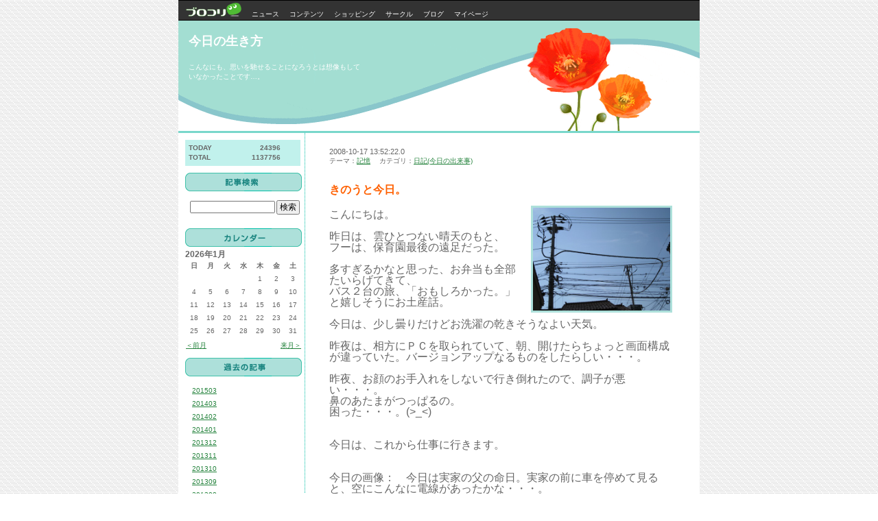

--- FILE ---
content_type: text/html;charset=UTF-8
request_url: http://blog.brokore.com/u-/103.do
body_size: 21849
content:


<!DOCTYPE html PUBLIC "-//W3C//DTD XHTML 1.0 Strict//EN"
"http://www.w3.org/TR/xhtml11/DTD/xhtml1-strict.dtd">
<html xmlns="http://www.w3.org/1999/xhtml">
<head>
<meta http-equiv="Content-Type" content="text/html; charset=utf-8">
<title>きのうと今日。　今日の生き方</title>

<!-- ▼このスタイルシートがテンプレート毎に入れ替わります▼ -->
<link rel="stylesheet" href="/style/bg_base.css" type="text/css" media="screen,print">
<link rel="stylesheet" href="https://blog.brokore.com/images/style/temp02_2.css" type="text/css" media="screen,print">
<script src="/script/ow.js"></script>
</head>
<body>
<div id="wrapper">

	<div id="header">
			<!-- ヘッダーの表示 -->
			


<div id="header_navi">
	<a href="http://www.brokore.com/" target="_blank"><img src="http://blog.brokore.com/images/template/temp02_2/brokore_logo_s.gif" alt="ブロコリロゴ"></a>
	<ul>
		<li><a href="http://news.brokore.com/">ニュース</a></li><li><a href="http://contents.brokore.com/">コンテンツ</a></li><li><a href="http://shop.brokore.com/">ショッピング</a></li><li><a href="https://club.brokore.com/">サークル</a></li><li><a href="http://blog.brokore.com/">ブログ</a></li><li><a href="http://mypage.brokore.com/">マイページ</a></li>
	</ul>
</div>
<h1><a href="http://blog.brokore.com/u-/index.do">今日の生き方</a></h1>
<h2>こんなにも、思いを馳せることになろうとは想像もしていなかったことです…。</h2>

	</div>
<div id="content">
	<div id="main01">
		<!-- ▼記事表示 START -->
			
				





<script type="text/javascript" src="/script/friend.js" >
</script>
<script type="text/javascript">
<!--
        function commentdelete(irow) {
		var formname = irow;
		if(document[formname].cmtpw.value==""){
			alert("削除するにはパスワードが必要です。コメント作成時のパスワードを記入してください.");	
			document[formname].cmtpw.focus();
		}else{
			document[formname].submit();      
		}
	}
	function day_view(z) {
	var formname = z;
	if(document[formname].pw_input.style.visibility == "hidden"){
		document[formname].pw_input.style.visibility = "visible";
		document[formname].sakujyo_button.style.visibility = "visible";
		document[formname].passwd.style.visibility = "visible";
		
	}else{
		document[formname].pw_input.style.visibility = "hidden";
		document[formname].sakujyo_button.style.visibility = "hidden";
		document[formname].passwd.style.visibility = "hidden";
	}
}
//-->
</script>
<script type="text/javascript">
<!--
    function s_checks() {
	if ( document.comment.commentPasswd2.value != '' || document.comment.commentPasswd.value == '987654' ) {
                alert('スパム用');
		return;
	}else{
		document.comment.submit();
	}
    }
//-->
</script>
<style type="text/css">
<!--
.invisible {
        clear: none;
        border: 0px none;
        float: none;
        background-color: transparent;
}
-->
</style>
	
	
	
<div class="contribute">
	<div class="cont_top"></div>
	<div class="cont_ctr">
		<div class="ymd">2008-10-17 13:52:22.0</div>
		<span class="cont_thema">テーマ：<a href="/u-/theme/1669a4ebea5572d6b5f94337752ef8b5.do">記憶</a></span>
		<span class="cont_cate">カテゴリ：<a href="/u-/category/F22000_N22001.do">日記(今日の出来事)</a></span>
		<h2>きのうと今日。</h2>
		<p>
		<!-- ▼画像 投稿 -->
		
		<a href="javascript:mOW('/images/users/u-//images/7eada919545983034ce5792fff71c68a.jpg');"><img src="/images/users/u-//images/7eada919545983034ce5792fff71c68a.jpg" alt="Photo" width="200" class="right"></a>
		
		<!-- ▼画像 affiliate -->
			
		<br>
				<FONT size=3>こんにちは。<BR><BR>昨日は、雲ひとつない晴天のもと、<BR>フーは、保育園最後の遠足だった。<BR><BR>多すぎるかなと思った、お弁当も全部たいらげてきて、<BR>バス２台の旅、「おもしろかった。」と嬉しそうにお土産話。<BR><BR>今日は、少し曇りだけどお洗濯の乾きそうなよい天気。<BR><BR>昨夜は、相方にＰＣを取られていて、朝、開けたらちょっと画面構成が違っていた。バージョンアップなるものをしたらしい・・・。<BR><BR>昨夜、お顔のお手入れをしないで行き倒れたので、調子が悪い・・・。<BR>鼻のあたまがつっぱるの。<BR>困った・・・。(&gt;_&lt;)<BR><BR><BR>今日は、これから仕事に行きます。<BR><BR><BR>今日の画像：　今日は実家の父の命日。実家の前に車を停めて見ると、空にこんなに電線があったかな・・・。</FONT>
		</p>		
		<ul>
			
			
			
		</ul>
		<br style="clear:both;">
	<!-- ▼ここからはコメント有の時表示 -->
		
			<br>
			<div class="cmt_ttl"><strong>[コメント]</strong></div>
			
		
	<!-- ▼ここからはトラックバック有の時表示 -->
		
	</div>
	<div class="cont_bottom">&nbsp;</div>
	</div>
	
	
	
		
		<div id="comment">
			<div class="cmt_ttl">▼この記事にコメントする<br><br>
	コメント作成するにはログインが必要になります。</div>
	<h3>[<a href="http://www.brokore.com/top/login.jsp?rurl=http://blog.brokore.com/u-/103.do#comment">ログインする</a>]</h3>
	</div>
		

		

	
	
	
	

				
			
			<br>
		<!-- ▲記事表示 END -->
	</div>
</div>
<div id="side01">
		<!-- ▼ブログオcountの表示 -->
			
			



<div id="personal">
	<table border="0" cellpadding="0" cellspacing="0">
	<tr>
		<td><b>TODAY</b></td>
		<td  width="100" align="right"><b>24396</b></td>
	</tr>
	<tr>
		<td><b>TOTAL</b></td>
		<td align="right"><b>1137756</b></td> 
	</tr>
	</table>
</div>


		<!-- ▼ブログオーナーログイン中の表示 -->
			
		<!-- ▼Left Menu -->
		<!-- ▼記事検索 -->
				

<script type="text/javascript">
<!--
    function click_search() {
    	if ( document.findForm.word.value != '' ) {
	    	document.findForm.submit();
    	}
    }
//-->
</script>

<form name="findForm" method="POST" action="/find.do">
	<div id="menu-r">
		<!-- モジュールの見出し画像は各テンプレート名と同じディレクトリに切替をお願いします。
		例：temp01_1.cssの時は/images/temp01_1/bar_007.gif ※ファイル名は同じです。 -->
		<img src="http://blog.brokore.com/images/template/temp02_2/bar_007.gif" alt="記事検索">
		<!--<h3 class="ttl">記事検索</h3>-->
		<table cellpadding="0" style="margin-top:8px;margin-left:5px;">
			<tr>
				<input type="hidden" name="target" value="1">
				<input type="hidden" name="blogId" value="ac7c1e9b6066102186ba01cc8bdf0071">
				<td><input type="text" name="word" size="16"></td>
				<td><input type="button" value=" 検索 " onClick="JavaScript:click_search();"></td>
			</tr>
		</table>
	</div>
</form>
	
		<!-- ▼カレンダー -->
			
				<div id="calender">
					<img src="http://blog.brokore.com/images/template/temp02_2/bar_002.gif" alt="カレンダー">
					



<!--<h3 class="ttl">カレンダー</h3>-->
<h4 class="month">2026年1月</h4>
<table cellpadding="0" cellspacing="1">
	<tr>
		<th class="sun">日</th>
		<th>月</th>
		<th>火</th>
		<th>水</th>
		<th>木</th>
		<th>金</th>
		<th class="sat">土</th>
	</tr>
	
	<tr>
	
		
		
		
			
				<td></td>
			
				<td></td>
			
				<td></td>
			
				<td></td>
			
		
	
		

		
			
			
			<td>
		
		
		
			
			1
		
		</td>

	
		
		
		
	
		
			
		

		
			
			
			<td>
		
		
		
			
			2
		
		</td>

	
		
		
		
	
		
			
		

		
			
			
			<td>
		
		
		
			
			3
		
		</td>

	
		
		
		
	
		
			
				</tr><tr>
			
		

		
			
			
			<td>
		
		
		
			
			4
		
		</td>

	
		
		
		
	
		
			
		

		
			
			
			<td>
		
		
		
			
			5
		
		</td>

	
		
		
		
	
		
			
		

		
			
			
			<td>
		
		
		
			
			6
		
		</td>

	
		
		
		
	
		
			
		

		
			
			
			<td>
		
		
		
			
			7
		
		</td>

	
		
		
		
	
		
			
		

		
			
			
			<td>
		
		
		
			
			8
		
		</td>

	
		
		
		
	
		
			
		

		
			
			
			<td>
		
		
		
			
			9
		
		</td>

	
		
		
		
	
		
			
		

		
			
			
			<td>
		
		
		
			
			10
		
		</td>

	
		
		
		
	
		
			
				</tr><tr>
			
		

		
			
			
			<td>
		
		
		
			
			11
		
		</td>

	
		
		
		
	
		
			
		

		
			
			
			<td>
		
		
		
			
			12
		
		</td>

	
		
		
		
	
		
			
		

		
			
			
			<td>
		
		
		
			
			13
		
		</td>

	
		
		
		
	
		
			
		

		
			
			
			<td>
		
		
		
			
			14
		
		</td>

	
		
		
		
	
		
			
		

		
			
			
			<td>
		
		
		
			
			15
		
		</td>

	
		
		
		
	
		
			
		

		
			
			
			<td>
		
		
		
			
			16
		
		</td>

	
		
		
		
	
		
			
		

		
			
			
			<td>
		
		
		
			
			17
		
		</td>

	
		
		
		
	
		
			
				</tr><tr>
			
		

		
			
			
			<td>
		
		
		
			
			18
		
		</td>

	
		
		
		
	
		
			
		

		
			
			
			<td>
		
		
		
			
			19
		
		</td>

	
		
		
		
	
		
			
		

		
			
			
			<td>
		
		
		
			
			20
		
		</td>

	
		
		
		
	
		
			
		

		
			
			
			<td>
		
		
		
			
			21
		
		</td>

	
		
		
		
	
		
			
		

		
			
			
			<td>
		
		
		
			
			22
		
		</td>

	
		
		
		
	
		
			
		

		
			
			
			<td>
		
		
		
			
			23
		
		</td>

	
		
		
		
	
		
			
		

		
			
			
			<td>
		
		
		
			
			24
		
		</td>

	
		
		
		
	
		
			
				</tr><tr>
			
		

		
			
			
			<td>
		
		
		
			
			25
		
		</td>

	
		
		
		
	
		
			
		

		
			
			
			<td>
		
		
		
			
			26
		
		</td>

	
		
		
		
	
		
			
		

		
			
			
			<td>
		
		
		
			
			27
		
		</td>

	
		
		
		
	
		
			
		

		
			
			
			<td>
		
		
		
			
			28
		
		</td>

	
		
		
		
	
		
			
		

		
			
			
			<td>
		
		
		
			
			29
		
		</td>

	
		
		
		
	
		
			
		

		
			
			
			<td>
		
		
		
			
			30
		
		</td>

	
		
		
		
	
		
			
		

		
			
			
			<td>
		
		
		
			
			31
		
		</td>

	

	</tr>
</table>
<table width="170" border="0" cellpadding="0" cellspacing="0" class="navi">
	<tr>
	
	
		<td align="left"><a href="/u-/calendar/202512.do">＜前月</a></td>
		<td align="right"><a href="/u-/calendar/202602.do">来月＞</a></td>
	</tr>
</table>

				</div>
			
		<!-- ▼過去の記事 -->
			
				<div id="menu">
					<img src="http://blog.brokore.com/images/template/temp02_2/bar_005.gif" alt="過去の記事">
					


<!--<h3 class="ttl">過去の記事</h3>-->
<ul>
	
	
	
	
	<li><a href="/u-/monthly/201503.do">201503</a></li>
	
	
	
	
	<li><a href="/u-/monthly/201403.do">201403</a></li>
	
	
	
	
	<li><a href="/u-/monthly/201402.do">201402</a></li>
	
	
	
	
	<li><a href="/u-/monthly/201401.do">201401</a></li>
	
	
	
	
	<li><a href="/u-/monthly/201312.do">201312</a></li>
	
	
	
	
	<li><a href="/u-/monthly/201311.do">201311</a></li>
	
	
	
	
	<li><a href="/u-/monthly/201310.do">201310</a></li>
	
	
	
	
	<li><a href="/u-/monthly/201309.do">201309</a></li>
	
	
	
	
	<li><a href="/u-/monthly/201308.do">201308</a></li>
	
	
	
	
	<li><a href="/u-/monthly/201307.do">201307</a></li>
	
	
	
	
	<li><a href="/u-/monthly/201306.do">201306</a></li>
	
	
	
	
	<li><a href="/u-/monthly/201305.do">201305</a></li>
	
	
	
	
	<li><a href="/u-/monthly/201304.do">201304</a></li>
	
	
	
	
	<li><a href="/u-/monthly/201303.do">201303</a></li>
	
	
	
	
	<li><a href="/u-/monthly/201302.do">201302</a></li>
	
	
	
	
	<li><a href="/u-/monthly/201301.do">201301</a></li>
	
	
	
	
	<li><a href="/u-/monthly/201212.do">201212</a></li>
	
	
	
	
	<li><a href="/u-/monthly/201211.do">201211</a></li>
	
	
	
	
	<li><a href="/u-/monthly/201210.do">201210</a></li>
	
	
	
	
	<li><a href="/u-/monthly/201209.do">201209</a></li>
	
	
	
	
	<li><a href="/u-/monthly/201208.do">201208</a></li>
	
	
	
	
	<li><a href="/u-/monthly/201207.do">201207</a></li>
	
	
	
	
	<li><a href="/u-/monthly/201206.do">201206</a></li>
	
	
	
	
	<li><a href="/u-/monthly/201205.do">201205</a></li>
	
	
	
	
	<li><a href="/u-/monthly/201204.do">201204</a></li>
	
	
	
	
	<li><a href="/u-/monthly/201203.do">201203</a></li>
	
	
	
	
	<li><a href="/u-/monthly/201202.do">201202</a></li>
	
	
	
	
	<li><a href="/u-/monthly/201201.do">201201</a></li>
	
	
	
	
	<li><a href="/u-/monthly/201112.do">201112</a></li>
	
	
	
	
	<li><a href="/u-/monthly/201111.do">201111</a></li>
	
	
	
	
	<li><a href="/u-/monthly/201110.do">201110</a></li>
	
	
	
	
	<li><a href="/u-/monthly/201109.do">201109</a></li>
	
	
	
	
	<li><a href="/u-/monthly/201108.do">201108</a></li>
	
	
	
	
	<li><a href="/u-/monthly/201107.do">201107</a></li>
	
	
	
	
	<li><a href="/u-/monthly/201106.do">201106</a></li>
	
	
	
	
	<li><a href="/u-/monthly/201105.do">201105</a></li>
	
	
	
	
	<li><a href="/u-/monthly/201104.do">201104</a></li>
	
	
	
	
	<li><a href="/u-/monthly/201103.do">201103</a></li>
	
	
	
	
	<li><a href="/u-/monthly/201102.do">201102</a></li>
	
	
	
	
	<li><a href="/u-/monthly/201101.do">201101</a></li>
	
	
	
	
	<li><a href="/u-/monthly/201012.do">201012</a></li>
	
	
	
	
	<li><a href="/u-/monthly/201011.do">201011</a></li>
	
	
	
	
	<li><a href="/u-/monthly/201010.do">201010</a></li>
	
	
	
	
	<li><a href="/u-/monthly/201009.do">201009</a></li>
	
	
	
	
	<li><a href="/u-/monthly/201008.do">201008</a></li>
	
	
	
	
	<li><a href="/u-/monthly/201007.do">201007</a></li>
	
	
	
	
	<li><a href="/u-/monthly/201006.do">201006</a></li>
	
	
	
	
	<li><a href="/u-/monthly/201005.do">201005</a></li>
	
	
	
	
	<li><a href="/u-/monthly/201004.do">201004</a></li>
	
	
	
	
	<li><a href="/u-/monthly/201003.do">201003</a></li>
	
	
	
	
	<li><a href="/u-/monthly/201002.do">201002</a></li>
	
	
	
	
	<li><a href="/u-/monthly/201001.do">201001</a></li>
	
	
	
	
	<li><a href="/u-/monthly/200912.do">200912</a></li>
	
	
	
	
	<li><a href="/u-/monthly/200911.do">200911</a></li>
	
	
	
	
	<li><a href="/u-/monthly/200910.do">200910</a></li>
	
	
	
	
	<li><a href="/u-/monthly/200909.do">200909</a></li>
	
	
	
	
	<li><a href="/u-/monthly/200908.do">200908</a></li>
	
	
	
	
	<li><a href="/u-/monthly/200907.do">200907</a></li>
	
	
	
	
	<li><a href="/u-/monthly/200906.do">200906</a></li>
	
	
	
	
	<li><a href="/u-/monthly/200905.do">200905</a></li>
	
	
	
	
	<li><a href="/u-/monthly/200904.do">200904</a></li>
	
	
	
	
	<li><a href="/u-/monthly/200903.do">200903</a></li>
	
	
	
	
	<li><a href="/u-/monthly/200902.do">200902</a></li>
	
	
	
	
	<li><a href="/u-/monthly/200901.do">200901</a></li>
	
	
	
	
	<li><a href="/u-/monthly/200812.do">200812</a></li>
	
	
	
	
	<li><a href="/u-/monthly/200811.do">200811</a></li>
	
	
	
	
	<li><a href="/u-/monthly/200810.do">200810</a></li>
	
	
	
	
	<li><a href="/u-/monthly/200809.do">200809</a></li>
	
	
	
	
	<li><a href="/u-/monthly/200808.do">200808</a></li>
	
	
	
	
	<li><a href="/u-/monthly/200807.do">200807</a></li>
	
	
	
	
	<li><a href="/u-/monthly/200806.do">200806</a></li>
	
</ul>

				</div>
			
		<!-- ▼最新の記事 -->
			
				<div id="menu">
					<img src="http://blog.brokore.com/images/template/temp02_2/bar_004.gif" alt="最新の記事">
					

<!--<h3 class="ttl">最新の記事</h3>-->
<ul>
	
		<li><a href="https://blog.brokore.com/u-/5760.do">一年ぶり・・・。</a></li>
	
		<li><a href="https://blog.brokore.com/u-/5759.do">あさってから・・・。</a></li>
	
		<li><a href="https://blog.brokore.com/u-/5758.do">もう3月・・・。</a></li>
	
		<li><a href="https://blog.brokore.com/u-/5757.do">世の中のこと・・・。</a></li>
	
		<li><a href="https://blog.brokore.com/u-/5756.do">新年・・・。</a></li>
	
		<li><a href="https://blog.brokore.com/u-/5755.do">今年も師走・・・。</a></li>
	
		<li><a href="https://blog.brokore.com/u-/5754.do">学習発表会・・・。</a></li>
	
		<li><a href="https://blog.brokore.com/u-/5753.do">台風・・・。</a></li>
	
		<li><a href="https://blog.brokore.com/u-/5752.do">いつのまにか１０月・・・。</a></li>
	
		<li><a href="https://blog.brokore.com/u-/5751.do">結婚式・・・。</a></li>
	
</ul>

				</div>
			
		<!-- ▼最新のコメント -->
			
				<div id="menu">
				<img src="http://blog.brokore.com/images/template/temp02_2/bar_017.gif" alt="最新のコメント">
				


<!--<h3 class="ttl">最新のコメント</h3>-->


<ul>
	
	<li>
		<a href="https://blog.brokore.com/u-/5760.do#df7c1f645427c2ad2ef54b297eb83621" target="_blank">Re:一年ぶり・・・。</a>
		　
	</li>
	
	<li>
		<a href="https://blog.brokore.com/u-/5760.do#bc583684c97bb97c6a792dd8e37322c2" target="_blank">Re:ゆき☆さまへ</a>
		　
	</li>
	
	<li>
		<a href="https://blog.brokore.com/u-/5760.do#9d5995f99c7c8da20f47352678451151" target="_blank">Re:一年ぶり・・・。</a>
		　
	</li>
	
	<li>
		<a href="https://blog.brokore.com/u-/5759.do#2ee42bf28f136ca775406e8c2432054a" target="_blank">★ゆき☆様へ</a>
		　
	</li>
	
	<li>
		<a href="https://blog.brokore.com/u-/5759.do#1a4c1bdb3fa3b89cec63b9fb63998f9a" target="_blank">Re:あさってから・・・。</a>
		　
	</li>
	
</ul>


				</div>
			
		<!-- ▼最新のトラックバック -->
			
		<!-- ▼ブログカテゴリ -->
			
				<div id="menu">
					<img src="http://blog.brokore.com/images/template/temp02_2/bar_006.gif" alt="ブログカテゴリ">
					

<!--<h3 class="ttl">ブログカテゴリ</h3>-->
<ul>
	
	
	<li><a href="/u-/category/F22000_N22001.do">日記(今日の出来事)</a></li>
	
	
	<li><a href="/u-/category/F22000_N22002.do">日記(アルバム)</a></li>
	
	
	<li><a href="/u-/category/F22000_N22003.do">日記(ひとりごと)</a></li>
	
	
	<li><a href="/u-/category/F25000_N25002.do">生活・日常(ショッピング)</a></li>
	
	
	<li><a href="/u-/category/F25000_N99999.do">生活・日常(その他)</a></li>
	
</ul>

				</div>
			
		<!-- ▼テーマ一覧 -->
			
				<div id="menu">
					<img src="http://blog.brokore.com/images/template/temp02_2/bar_019.gif" alt="テーマ一覧">
					

<!--<h3 class="ttl">テーマ一覧</h3>-->
<ul>
	
	
	<li><a href="/u-/theme/1669a4ebea5572d6b5f94337752ef8b5.do">記憶</a></li>
	
	
	<li><a href="/u-/theme/26b9f6cb380a8776cc038bb715550e42.do">なんとなく</a></li>
	
	
	<li><a href="/u-/theme/28dcf28ccc44da1e02778e176c1087ac.do">ブログ</a></li>
	
	
	<li><a href="/u-/theme/5849867ef2e61bd5590ec0592d9d120a.do">ドラマ</a></li>
	
	
	<li><a href="/u-/theme/60dc9afbdbd86f2dda213031c709fead.do">仕事</a></li>
	
	
	<li><a href="/u-/theme/8b7292bf1c529a42434ea1775529c5ab.do">ブロコリマガジン</a></li>
	
	
	<li><a href="/u-/theme/8c5f825ee20405586a158282f123863f.do">家族</a></li>
	
	
	<li><a href="/u-/theme/8f83a9d655e62b57bbc21d55a9cf81be.do">ペ・ヨンジュン</a></li>
	
	
	<li><a href="/u-/theme/aa86956173d5f5a02449781bed04f5fc.do">はじめまして</a></li>
	
	
	<li><a href="/u-/theme/bdcb1e0f50250f34892c59a76d6057b5.do">こどもネタ</a></li>
	
	
	<li><a href="/u-/theme/d182623ccf0aaf4d7b7951272de95043.do">写真</a></li>
	
	
	<li><a href="/u-/theme/d2636c9c52dfc975b618559178855fc0.do">食べ物・飲み物</a></li>
	
	
	<li><a href="/u-/theme/f6dbb169933978055b26a267e74582dd.do">オリンピック</a></li>
	
	
	<li><a href="/u-/theme/fe498ecfd0431bd8c52eadb4007e81a3.do">夢の国・・・。</a></li>
	
</ul>

				</div>
			
		<!-- ▼プロフィール -->
			
				<div id="menu-r">
					<img src="http://blog.brokore.com/images/template/temp02_2/bar_009.gif" alt="プロフィール">
					
					

<!--<h3 class="ttl">プロフィール</h3>-->
<table width="170" cellpadding="5" cellspacing="0" border="0">
	<tr>
		<td>ペ・ヨンジュンさんをこれからもずっと応援していきたいです。子は３人ブー・フー・ウー、です。</td>
	</tr>
</table>

				</div>
			
		<!-- ▼参加サークル一覧 -->
			
		<!-- ▼RSS -->
				

<html>
<head>
</head><body>
        <div id="menu-r">
                <div align="right">
                <a href="/rss/u-.xml"><img src="/images/btn_rss.gif" alt="RSSボタン"></a>                </div>        
</div>
</body>
</html>	

			
			
			<a href="http://blog.brokore.com/"><img src="/images/template/blog_bnr.gif" width="150" height="26" alt="ブロコリblog" class="blogbnr"></a>

</div>
	
<script type="text/javascript">
var gaJsHost = (("https:" == document.location.protocol) ? "https://ssl." : 
"http://www.");
document.write(unescape("%3Cscript src='" + gaJsHost + "google-analytics.com/ga.js' type='text/javascript'%3E%3C/script%3E"));
</script>
<script type="text/javascript">
var pageTracker = _gat._getTracker("UA-1418826-11");
pageTracker._setDomainName("brokore.com");
pageTracker._initData();
pageTracker._trackPageview();
</script>
	<div id="footer">
		<br>
	</div>

</div>
</body>
</html>


--- FILE ---
content_type: text/css
request_url: https://blog.brokore.com/images/style/temp02_2.css
body_size: 4004
content:
@charset "UTF-8";

/* ブログテンプレート02_1
---------------------------------------------------- */

/* 全体デフォルトの文字 */
body {color: #666;
	font-size:x-small;
	line-height:140%;
	background-color:#f2f2f2;
	background: url('/images/template/temp02_2/back.gif') ;
/*	background: url(../images/temp02_2/back.gif) ; */

}
td {color: #666;
	font-size:x-small;
	line-height:140%;
}


#wrapper {
/*	border-left:1px #ccc solid;
	border-right:1px #ccc solid;*/
	background:#fff;

}

a:link { color: #25833D}
a:visited { color: #0C5920}
a:active { color: #90BE9C}
a:hover {color:#25833D}
}



h3 {	font-size:14px;	}
h4 {	font-size:12px;	}

#header {
	height:191px;
	width:760px;
	background: url('/images/template/temp02_2/backimg.gif') no-repeat;
/*	background: url(../images/temp02_2/backimg.gif) no-repeat; */
	background-position:0px 30px;
	border-bottom:3px solid #79D7CB;

}


#header h1 {
	font-size:18px;
	margin:20px 0 0 15px;
	position:relative;
	color:#FFF;
	line-height:1.2em;
	width:350px;
}
#header h1 a {
	text-decoration:none;
	color:#fff;
}
#header h2 {
	width:250px;
	font-size:10px;
	margin-top:20px;
	margin-left:15px;
	position:relative;
	color:#FFF;
	font-weight:normal;
	/*background:#999;*/
	padding:0px;
}
#side01{
	border-right:1px dotted #01BFA7;
	width:184px;

}
#side01 a img {
	border:3px solid #ADE0DA;
}

/*----- 記事表示 -----*/
.contribute {
	width:500px;
	margin:0 0 20px 0;
	padding:20px;
	color:#666;

}
.cont-top {
}
.cont_bottom {
	/*background: url(../images/temp01_4/line.gif) no-repeat ;*/
	width:500px;
	height:30px;
	margin:20px 0px;
}
.contribute h2 {
	clear:both;
	margin:8px 0 5px 0;
	font-size:medium;
	padding-top:20px;
	color:#FF6000;
}
.contribute h3 {
	margin:2px 0;
	font-size:10px;
}
.contribute div.ymd {
	margin:0px;
	font-size:11px;
}
.contribute .cont_cate,.contribute .cont_thema {
	clear:both;
	margin:0px 10px 0px 0px;
	font-size:10px;
}

.contribute img,p {
	clear:both;
	margin:8px 0px;
}
.contribute img.right {
	float:right;
	margin:8px 0px 8px 10px;
	border:3px solid #ADE0DA;

}
.contribute p {
	font-size:small;
	line-height:1;
}
.contribute ul {
	float:right;
	margin:0;
	padding:0px 0px;
}
.contribute li {
	float:left;
	font-size:10px;
	list-style-type:none;
	padding:15px 0px 10px 15px;
	margin:0;
}
.cont_more {
	text-align:left;
	font-size:small;
}

/*----- コメント -----*/
#comment {
	border:1px #930 solid;
	padding:20px;
	background:#EDEDED;
	width:500px;

}
#cmt,#traba {
	padding:10px;
	width:480px;
	margin-bottom:10px;
	background: url('/images/template/temp02_2/back.gif') ;
/*	background: url(../images/temp02_2/back.gif) ; */

}
#cmt h3,#traba h3 {
	margin:0;
	font-size:12px;

}
.cmt_ttl,.tra_ttl {
	font-size:11px;
	padding:10px 0px;

}
.cmt_url {
	font-size:10px;

}
.cmt_ymd,.tra_name {
	font-size:11px;
	float:right;
}

/*----- トラックバック -----*/
#trackback {
	border:1px #007130 solid;
	padding:20px;
	font-size:12px;
	line-height:1.5em;
	background:#f0f0f0;
	width:500px;
}
.traurl { font-size:12px; }


/*----- カレンダー -----*/
#calender,#menu{
	margin:10px 0px 10px 10px;
}

#personal {
	margin:10px;
	background-color:#C1F1EC;
	width:158px;
	padding:5px;
	font-weight:bold
}
.nam {
	font-size:12px;
	margin-left:10px;
}
.nam_s {
	font-size:10px;}

#calender table {
	width:170px;
	text-align:center;
	font-size:10px;
	/*border-top:2px #999 solid;*/
	margin-bottom:3px;
}
#calender table th {
	height:18px;
	font-weight:bold;
}
#calender table td {
	padding:1px;
	border:#fff 1px solid;
}
#calender table.navi td {
	border:none;
}

/*----- list -----*/
ul,li {
	margin:0;
	text-align:left;
	padding-left:5px;
	padding-top:5px;
	list-style-type:none;
	font-size:x-small;
}


/*----- Right menu -----*/
#menu-r {
	margin:10px 10px 18px 10px;
	width:170px;
	/*background:#39c;*/
}
table.mycol td {
	padding:5px;
}


#footer{
		border-top:1px solid #01BFA7;
}



--- FILE ---
content_type: text/javascript
request_url: http://blog.brokore.com/script/ow.js
body_size: 289
content:

	function mOW(fn) {
	var B_window;
		B_window = window.open(fn,'text',"scrollbars=yes,resizable=yes,width=500,height=300");
		B_window.focus();
	}

	window.name = "B_home";